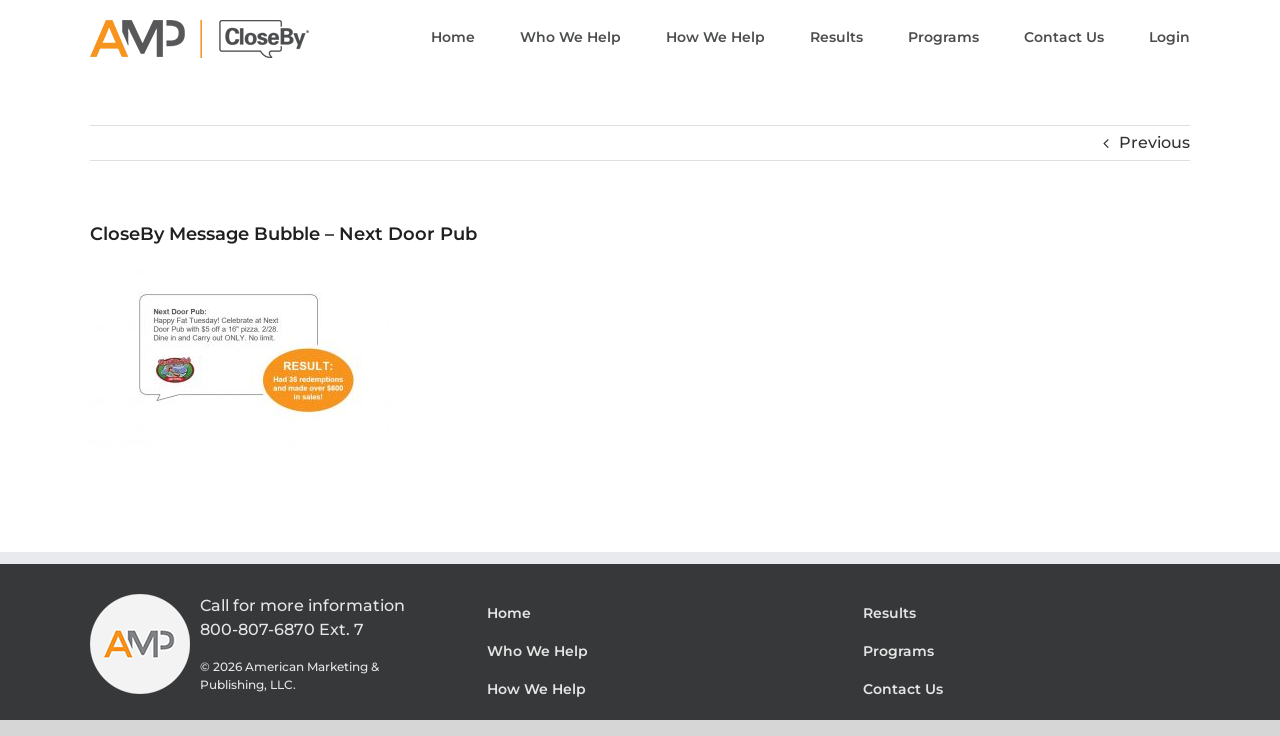

--- FILE ---
content_type: application/javascript; charset=UTF-8
request_url: https://www.closeby.com/cdn-cgi/challenge-platform/h/b/scripts/jsd/d251aa49a8a3/main.js?
body_size: 9784
content:
window._cf_chl_opt={AKGCx8:'b'};~function(b8,TI,TX,Te,TQ,TH,Tz,TC,b2,b3){b8=U,function(v,T,be,b7,b,Z){for(be={v:576,T:393,b:493,Z:618,J:436,W:579,k:480,j:437,Y:497,L:404,K:602},b7=U,b=v();!![];)try{if(Z=parseInt(b7(be.v))/1*(-parseInt(b7(be.T))/2)+-parseInt(b7(be.b))/3*(-parseInt(b7(be.Z))/4)+parseInt(b7(be.J))/5*(parseInt(b7(be.W))/6)+parseInt(b7(be.k))/7+-parseInt(b7(be.j))/8+-parseInt(b7(be.Y))/9+-parseInt(b7(be.L))/10*(-parseInt(b7(be.K))/11),Z===T)break;else b.push(b.shift())}catch(J){b.push(b.shift())}}(i,141250),TI=this||self,TX=TI[b8(591)],Te=function(Zc,ZF,Zx,Zq,Zw,ZL,b9,b,Z,J,W){return Zc={v:423,T:399,b:442,Z:448,J:539,W:461},ZF={v:604,T:410,b:477,Z:460,J:604,W:443,k:417,j:588,Y:598,L:643,K:392,o:564,x:531,F:419,c:620,l:382,M:643,d:466,f:604,N:603,s:433,y:600,G:564,m:407,a:604,B:449,E:632,I:531,X:491},Zx={v:511,T:462},Zq={v:440},Zw={v:524,T:470,b:462,Z:632,J:550,W:456,k:559,j:491,Y:550,L:456,K:448,o:619,x:500,F:524,c:462,l:470,M:405,d:550,f:456,N:512,s:440,y:403,G:515,m:445,a:477,B:383,E:446,I:526,X:545,e:574,Q:545,R:633,S:488,h:552,V:452,A:627,n:594,O:575,P:475,H:511,g:592,z:531,C:433,D:440,p0:613,p1:511,p2:531,p3:554,p4:466,p5:511,p6:546,p7:613,p8:511,p9:531,pp:604,pi:544,pU:516,pv:550,pT:559,pb:440,pZ:570,pJ:444,pW:531,pk:440,pj:608,pY:496,pL:434,pK:638,po:386,pw:411,pq:440,px:546,pF:642,pc:531,pl:386,pM:604,pd:531,pf:463,pN:546,ps:433,py:407},ZL={v:431,T:557},b9=b8,b={'PDHbN':b9(Zc.v),'ykXKg':b9(Zc.T),'StRqy':function(k,j,Y,L,K){return k(j,Y,L,K)},'PjOQV':b9(Zc.b),'fQHFE':function(k,j){return k+j},'vGEPN':b9(Zc.Z),'pKOyQ':function(k,j){return k>j},'DsdJC':function(k,j){return k==j},'gXyrA':function(k,j){return k-j},'fMEUh':function(k,j){return k(j)},'ZrnyO':function(k,j){return k&j},'vHutO':function(k,j){return k(j)},'MIReL':function(k,j){return k<j},'PJUWw':function(k,j){return k|j},'vfySY':function(k,j){return k<j},'AlZSc':function(k,j){return j!==k},'dUKIW':function(k,j){return k<j},'MxGHJ':function(k,j){return k-j},'dGtKO':function(k,j){return k>j},'Nlhzl':function(k,j){return k<<j},'MDQyk':function(k,j){return j==k},'OsRFg':function(k,j){return k-j},'qjOBd':function(k,j){return k==j},'CuQyS':function(k,j){return k(j)},'efJsx':function(k,j){return k-j},'FMkPU':function(k,j){return k<j},'uImTb':function(k,j){return k<j},'VEBdO':function(k,j){return j==k},'GiiFt':function(k,j){return k(j)},'honpK':function(k,j){return k*j},'FVERf':function(k,j){return k<j},'Fnyko':function(k,j){return k(j)},'nZdLc':function(k,j){return k!=j},'exEKe':function(k,j){return j*k},'GaFgh':function(k,j){return j!=k},'OXjZW':function(k,j){return k&j},'rpwpT':function(k,j){return j==k},'vjJkk':function(k,j){return j*k},'jXQBn':function(k,j){return k==j},'nUJSA':function(k,j){return j===k}},Z=String[b9(Zc.J)],J={'h':function(k,ZY,bp,j,Y){return ZY={v:431,T:632},bp=b9,j={},j[bp(ZL.v)]=b[bp(ZL.T)],Y=j,k==null?'':J.g(k,6,function(L,bi){return bi=bp,Y[bi(ZY.v)][bi(ZY.T)](L)})},'g':function(j,Y,L,bU,K,o,x,F,M,N,s,y,G,B,E,I,X,Q,R,O,P,H,z,C,D,S,A){if(bU=b9,K={},K[bU(Zw.v)]=function(V,A){return V<A},K[bU(Zw.T)]=function(V,A){return A===V},o=K,j==null)return'';for(F={},M={},N='',s=2,y=3,G=2,B=[],E=0,I=0,X=0;X<j[bU(Zw.b)];X+=1)if(Q=j[bU(Zw.Z)](X),Object[bU(Zw.J)][bU(Zw.W)][bU(Zw.k)](F,Q)||(F[Q]=y++,M[Q]=!0),R=b[bU(Zw.j)](N,Q),Object[bU(Zw.Y)][bU(Zw.L)][bU(Zw.k)](F,R))N=R;else if(bU(Zw.K)!==b[bU(Zw.o)]){for(X[bU(Zw.x)](),A=0;o[bU(Zw.F)](A,j[bU(Zw.c)]);o[bU(Zw.l)](Y[A],L[A+1])?K[bU(Zw.M)](A+1,1):A+=1);return o}else{if(Object[bU(Zw.d)][bU(Zw.f)][bU(Zw.k)](M,N)){if(b[bU(Zw.N)](256,N[bU(Zw.s)](0))){if(bU(Zw.y)===bU(Zw.G)){for(O=bU(Zw.m)[bU(Zw.a)]('|'),P=0;!![];){switch(O[P++]){case'0':H=D[bU(Zw.B)];continue;case'1':D[bU(Zw.E)]=b[bU(Zw.I)];continue;case'2':z={};continue;case'3':o[bU(Zw.X)][bU(Zw.e)](D);continue;case'4':j[bU(Zw.Q)][bU(Zw.R)](D);continue;case'5':z=b[bU(Zw.S)](L,H,H[bU(Zw.h)]||H[bU(Zw.V)],'n.',z);continue;case'6':D[bU(Zw.A)]='-1';continue;case'7':return C={},C.r=z,C.e=null,C;case'8':z=Y(H,H,'',z);continue;case'9':D=X[bU(Zw.n)](b[bU(Zw.O)]);continue;case'10':z=K(H,D[bU(Zw.P)],'d.',z);continue}break}}else{for(x=0;x<G;E<<=1,b[bU(Zw.H)](I,b[bU(Zw.g)](Y,1))?(I=0,B[bU(Zw.z)](b[bU(Zw.C)](L,E)),E=0):I++,x++);for(S=N[bU(Zw.D)](0),x=0;8>x;E=E<<1|b[bU(Zw.p0)](S,1),b[bU(Zw.p1)](I,Y-1)?(I=0,B[bU(Zw.p2)](b[bU(Zw.p3)](L,E)),E=0):I++,S>>=1,x++);}}else{for(S=1,x=0;b[bU(Zw.p4)](x,G);E=E<<1.01|S,b[bU(Zw.p5)](I,b[bU(Zw.g)](Y,1))?(I=0,B[bU(Zw.z)](L(E)),E=0):I++,S=0,x++);for(S=N[bU(Zw.D)](0),x=0;b[bU(Zw.N)](16,x);E=b[bU(Zw.p6)](E<<1,b[bU(Zw.p7)](S,1)),b[bU(Zw.p8)](I,Y-1)?(I=0,B[bU(Zw.p9)](L(E)),E=0):I++,S>>=1,x++);}s--,0==s&&(s=Math[bU(Zw.pp)](2,G),G++),delete M[N]}else for(S=F[N],x=0;b[bU(Zw.pi)](x,G);E=1.61&S|E<<1.58,Y-1==I?(I=0,B[bU(Zw.z)](L(E)),E=0):I++,S>>=1,x++);N=(s--,s==0&&(s=Math[bU(Zw.pp)](2,G),G++),F[R]=y++,String(Q))}if(b[bU(Zw.pU)]('',N)){if(Object[bU(Zw.pv)][bU(Zw.f)][bU(Zw.pT)](M,N)){if(256>N[bU(Zw.pb)](0)){for(x=0;b[bU(Zw.pZ)](x,G);E<<=1,I==b[bU(Zw.pJ)](Y,1)?(I=0,B[bU(Zw.pW)](L(E)),E=0):I++,x++);for(S=N[bU(Zw.pk)](0),x=0;b[bU(Zw.pj)](8,x);E=b[bU(Zw.pY)](E,1)|b[bU(Zw.p0)](S,1),b[bU(Zw.pL)](I,b[bU(Zw.pK)](Y,1))?(I=0,B[bU(Zw.p2)](L(E)),E=0):I++,S>>=1,x++);}else{for(S=1,x=0;x<G;E=S|E<<1,b[bU(Zw.po)](I,Y-1)?(I=0,B[bU(Zw.pW)](b[bU(Zw.pw)](L,E)),E=0):I++,S=0,x++);for(S=N[bU(Zw.pq)](0),x=0;16>x;E=b[bU(Zw.px)](E<<1,S&1.74),I==b[bU(Zw.pF)](Y,1)?(I=0,B[bU(Zw.pc)](L(E)),E=0):I++,S>>=1,x++);}s--,b[bU(Zw.pl)](0,s)&&(s=Math[bU(Zw.pM)](2,G),G++),delete M[N]}else for(S=F[N],x=0;x<G;E=S&1.71|E<<1,b[bU(Zw.pL)](I,Y-1)?(I=0,B[bU(Zw.pd)](L(E)),E=0):I++,S>>=1,x++);s--,s==0&&G++}for(S=2,x=0;b[bU(Zw.pf)](x,G);E=b[bU(Zw.pN)](E<<1.29,S&1.43),I==Y-1?(I=0,B[bU(Zw.pc)](b[bU(Zw.pw)](L,E)),E=0):I++,S>>=1,x++);for(;;)if(E<<=1,Y-1==I){B[bU(Zw.p2)](b[bU(Zw.ps)](L,E));break}else I++;return B[bU(Zw.py)]('')},'j':function(k,bv){return bv=b9,b[bv(Zx.v)](null,k)?'':k==''?null:J.i(k[bv(Zx.T)],32768,function(j,bT){return bT=bv,k[bT(Zq.v)](j)})},'i':function(j,Y,L,bb,K,o,x,F,M,N,s,y,G,B,E,I,S,X,Q,R){for(bb=b9,K=[],o=4,x=4,F=3,M=[],y=L(0),G=Y,B=1,N=0;3>N;K[N]=N,N+=1);for(E=0,I=Math[bb(ZF.v)](2,2),s=1;s!=I;)for(X=bb(ZF.T)[bb(ZF.b)]('|'),Q=0;!![];){switch(X[Q++]){case'0':E|=(b[bb(ZF.Z)](0,R)?1:0)*s;continue;case'1':0==G&&(G=Y,y=L(B++));continue;case'2':R=y&G;continue;case'3':G>>=1;continue;case'4':s<<=1;continue}break}switch(E){case 0:for(E=0,I=Math[bb(ZF.J)](2,8),s=1;s!=I;R=y&G,G>>=1,b[bb(ZF.W)](0,G)&&(G=Y,y=b[bb(ZF.k)](L,B++)),E|=b[bb(ZF.j)](b[bb(ZF.Y)](0,R)?1:0,s),s<<=1);S=b[bb(ZF.L)](Z,E);break;case 1:for(E=0,I=Math[bb(ZF.J)](2,16),s=1;b[bb(ZF.K)](s,I);R=y&G,G>>=1,0==G&&(G=Y,y=L(B++)),E|=b[bb(ZF.o)](0<R?1:0,s),s<<=1);S=Z(E);break;case 2:return''}for(N=K[3]=S,M[bb(ZF.x)](S);;){if(B>j)return'';for(E=0,I=Math[bb(ZF.v)](2,F),s=1;b[bb(ZF.F)](s,I);R=b[bb(ZF.c)](y,G),G>>=1,b[bb(ZF.l)](0,G)&&(G=Y,y=b[bb(ZF.M)](L,B++)),E|=(b[bb(ZF.d)](0,R)?1:0)*s,s<<=1);switch(S=E){case 0:for(E=0,I=Math[bb(ZF.f)](2,8),s=1;b[bb(ZF.K)](s,I);R=G&y,G>>=1,0==G&&(G=Y,y=L(B++)),E|=b[bb(ZF.N)](0<R?1:0,s),s<<=1);K[x++]=b[bb(ZF.s)](Z,E),S=x-1,o--;break;case 1:for(E=0,I=Math[bb(ZF.v)](2,16),s=1;I!=s;R=y&G,G>>=1,b[bb(ZF.y)](0,G)&&(G=Y,y=L(B++)),E|=b[bb(ZF.G)](0<R?1:0,s),s<<=1);K[x++]=Z(E),S=x-1,o--;break;case 2:return M[bb(ZF.m)]('')}if(b[bb(ZF.W)](0,o)&&(o=Math[bb(ZF.a)](2,F),F++),K[S])S=K[S];else if(b[bb(ZF.B)](S,x))S=N+N[bb(ZF.E)](0);else return null;M[bb(ZF.I)](S),K[x++]=b[bb(ZF.X)](N,S[bb(ZF.E)](0)),o--,N=S,o==0&&(o=Math[bb(ZF.J)](2,F),F++)}}},W={},W[b9(Zc.W)]=J.h,W}(),TQ=null,TH=TP(),Tz={},Tz[b8(605)]='o',Tz[b8(607)]='s',Tz[b8(385)]='u',Tz[b8(377)]='z',Tz[b8(439)]='n',Tz[b8(639)]='I',Tz[b8(551)]='b',TC=Tz,TI[b8(628)]=function(T,Z,J,W,Js,JN,Jf,bs,j,L,K,o,x,F,M){if(Js={v:634,T:427,b:412,Z:432,J:536,W:412,k:432,j:597,Y:525,L:486,K:525,o:486,x:421,F:543,c:538,l:462,M:610,d:629,f:555,N:580,s:389},JN={v:500,T:538,b:462,Z:405,J:537},Jf={v:563,T:454,b:550,Z:456,J:559,W:531,k:507,j:508,Y:440,L:578,K:523},bs=b8,j={'rpbjX':function(N,s){return N==s},'YAxAV':function(N,s){return N-s},'LMrpi':function(N,s){return N>s},'ChPMn':function(N,s){return N<<s},'tTXRt':function(N,s){return N<s},'qLgHq':function(N,s){return N+s},'opTKb':function(N,s){return s===N},'wcEXx':function(N,s){return N(s)},'nHvWD':function(N,s,y,G){return N(s,y,G)},'sOdxI':function(N,s){return N+s},'GQpWD':function(N,s,y){return N(s,y)}},j[bs(Js.v)](null,Z)||Z===void 0)return W;for(L=j[bs(Js.T)](b1,Z),T[bs(Js.b)][bs(Js.Z)]&&(L=L[bs(Js.J)](T[bs(Js.W)][bs(Js.k)](Z))),L=T[bs(Js.j)][bs(Js.Y)]&&T[bs(Js.L)]?T[bs(Js.j)][bs(Js.K)](new T[(bs(Js.o))](L)):function(N,by,s){for(by=bs,N[by(JN.v)](),s=0;j[by(JN.T)](s,N[by(JN.b)]);N[s]===N[s+1]?N[by(JN.Z)](j[by(JN.J)](s,1),1):s+=1);return N}(L),K='nAsAaAb'.split('A'),K=K[bs(Js.x)][bs(Js.F)](K),o=0;j[bs(Js.c)](o,L[bs(Js.l)]);x=L[o],F=j[bs(Js.M)](b0,T,Z,x),j[bs(Js.T)](K,F)?(M='s'===F&&!T[bs(Js.d)](Z[x]),bs(Js.f)===J+x?Y(j[bs(Js.N)](J,x),F):M||Y(j[bs(Js.N)](J,x),Z[x])):j[bs(Js.s)](Y,J+x,F),o++);return W;function Y(N,s,bN){if(bN=U,bN(Jf.v)!==bN(Jf.T))Object[bN(Jf.b)][bN(Jf.Z)][bN(Jf.J)](W,s)||(W[s]=[]),W[s][bN(Jf.W)](N);else{for(V=1,A=0;o<O;H=s<<1|z,j[bN(Jf.k)](C,j[bN(Jf.j)](D,1))?(p0=0,p1[bN(Jf.W)](p2(p3)),p4=0):p5++,p6=0,P++);for(p7=p8[bN(Jf.Y)](0),p9=0;j[bN(Jf.L)](16,pp);pU=j[bN(Jf.K)](pv,1)|pT&1,pZ-1==pb?(pJ=0,pW[bN(Jf.W)](pk(pj)),pY=0):pL++,pK>>=1,pi++);}}},b2=b8(467)[b8(477)](';'),b3=b2[b8(421)][b8(543)](b2),TI[b8(499)]=function(T,Z,JB,Ja,bG,J,W,k,j,Y,L){for(JB={v:391,T:390,b:571,Z:430,J:462,W:390,k:380,j:531,Y:402},Ja={v:391},bG=b8,J={},J[bG(JB.v)]=function(K,o){return K+o},J[bG(JB.T)]=function(K,o){return o===K},J[bG(JB.b)]=function(K,o){return K+o},W=J,k=Object[bG(JB.Z)](Z),j=0;j<k[bG(JB.J)];j++)if(Y=k[j],W[bG(JB.W)]('f',Y)&&(Y='N'),T[Y]){for(L=0;L<Z[k[j]][bG(JB.J)];-1===T[Y][bG(JB.k)](Z[k[j]][L])&&(b3(Z[k[j]][L])||T[Y][bG(JB.j)](W[bG(JB.b)]('o.',Z[k[j]][L]))),L++);}else T[Y]=Z[k[j]][bG(JB.Y)](function(K,bm){return bm=bG,W[bm(Ja.v)]('o.',K)})},b5();function TO(v,T,J7,J6,J5,J4,bw,b,Z,J,W){J7={v:561,T:455,b:593,Z:567,J:441,W:401,k:484,j:562,Y:453,L:522,K:595,o:415,x:451,F:517,c:577,l:426,M:474,d:641,f:547,N:547,s:586,y:547,G:586,m:641,a:457,B:461,E:458},J6={v:587},J5={v:400,T:489,b:609,Z:501,J:609,W:471,k:535,j:489},J4={v:388,T:503,b:637,Z:590,J:573,W:517,k:398,j:505},bw=b8,b={'ioLnS':bw(J7.v),'qWInY':function(k,j){return k!==j},'qUbQR':bw(J7.T),'kFoRU':function(k,j){return k>=j},'LtyCX':function(k,j){return k(j)},'NHkGB':function(k,j){return k+j},'nmLmZ':function(k,j){return k+j},'fAMCJ':function(k){return k()}},Z=TI[bw(J7.b)],console[bw(J7.Z)](TI[bw(J7.J)]),J=new TI[(bw(J7.W))](),J[bw(J7.k)](bw(J7.j),b[bw(J7.Y)](bw(J7.L)+TI[bw(J7.J)][bw(J7.K)],bw(J7.o))+Z.r),Z[bw(J7.x)]&&(J[bw(J7.F)]=5e3,J[bw(J7.c)]=function(bq,k,j){bq=bw,k={},k[bq(J4.v)]=b[bq(J4.T)],j=k,b[bq(J4.b)](bq(J4.Z),b[bq(J4.J)])?T(bq(J4.W)):(W(),k[bq(J4.k)]!==j[bq(J4.v)]&&(K[bq(J4.j)]=o,x()))}),J[bw(J7.l)]=function(bx){bx=bw,b[bx(J5.v)](J[bx(J5.T)],200)&&J[bx(J5.T)]<300?b[bx(J5.b)](T,bx(J5.Z)):b[bx(J5.J)](T,b[bx(J5.W)](bx(J5.k),J[bx(J5.j)]))},J[bw(J7.M)]=function(bF){bF=bw,T(bF(J6.v))},W={'t':b[bw(J7.d)](TA),'lhr':TX[bw(J7.f)]&&TX[bw(J7.N)][bw(J7.s)]?TX[bw(J7.y)][bw(J7.G)]:'','api':Z[bw(J7.x)]?!![]:![],'c':b[bw(J7.m)](Th),'payload':v},J[bw(J7.a)](Te[bw(J7.B)](JSON[bw(J7.E)](W)))}function U(p,v,T,b){return p=p-377,T=i(),b=T[p],b}function Tg(Z,J,JU,bl,W,k,j,Y,L,K,o,x,F,c,l){if(JU={v:562,T:522,b:569,Z:513,J:614,W:541,k:477,j:577,Y:401,L:484,K:435,o:517,x:542,F:441,c:542,l:581,M:611,d:441,f:611,N:438,s:441,y:549,G:468,m:420,a:381,B:595,E:498,I:406,X:450,e:540,Q:533,R:529,S:457,h:461,V:593},bl=b8,W={'zWqLY':function(M,d){return M(d)},'JrthJ':bl(JU.v),'XWprZ':function(M,d){return M+d},'Txhxd':bl(JU.T)},!W[bl(JU.b)](Tu,0))return![];j=(k={},k[bl(JU.Z)]=Z,k[bl(JU.J)]=J,k);try{for(Y=bl(JU.W)[bl(JU.k)]('|'),L=0;!![];){switch(Y[L++]){case'0':K[bl(JU.j)]=function(){};continue;case'1':K=new TI[(bl(JU.Y))]();continue;case'2':K[bl(JU.L)](W[bl(JU.K)],F);continue;case'3':K[bl(JU.o)]=2500;continue;case'4':x=(o={},o[bl(JU.x)]=TI[bl(JU.F)][bl(JU.c)],o[bl(JU.l)]=TI[bl(JU.F)][bl(JU.l)],o[bl(JU.M)]=TI[bl(JU.d)][bl(JU.f)],o[bl(JU.N)]=TI[bl(JU.s)][bl(JU.y)],o[bl(JU.G)]=TH,o);continue;case'5':F=W[bl(JU.m)](W[bl(JU.a)]+TI[bl(JU.F)][bl(JU.B)],bl(JU.E))+l.r+bl(JU.I);continue;case'6':c={},c[bl(JU.X)]=j,c[bl(JU.e)]=x,c[bl(JU.Q)]=bl(JU.R),K[bl(JU.S)](Te[bl(JU.h)](c));continue;case'7':l=TI[bl(JU.V)];continue}break}}catch(M){}}function i(JC){return JC='rxvNi8,sort,success,HZPEV,ioLnS,cYpMs,onreadystatechange,AnrXy,rpbjX,YAxAV,IsHCh,XuAeA,DsdJC,pKOyQ,AdeF3,postMessage,frouo,AlZSc,timeout,wasXc,CRMQH,KfMCF,HwrQJ,/cdn-cgi/challenge-platform/h/,ChPMn,yShjE,from,ykXKg,toString,jlmZJ,jsd,cloudflare-invisible,push,ljwho,source,UTLNB,http-code:,concat,qLgHq,tTXRt,fromCharCode,chctx,7|5|1|2|3|0|4|6,CnwA5,bind,vfySY,body,PJUWw,location,JPhRu,aUjz8,prototype,boolean,clientInformation,vloxZ,vHutO,d.cookie,uOkqW,PDHbN,floor,call,MwZqF,loading,POST,lPsWx,exEKe,GeIvy,auGRF,log,JrYpP,zWqLY,dUKIW,qAFcp,getPrototypeOf,qUbQR,removeChild,PjOQV,2893uUMnkm,ontimeout,LMrpi,2532uVbZMz,sOdxI,SSTpq3,Tsdhq,UYNEh,xinwl,cUopl,href,xhr-error,honpK,randomUUID,NloLo,document,gXyrA,__CF$cv$params,createElement,AKGCx8,tIOGZ,Array,FVERf,function,jXQBn,cMQgX,679921fgsezc,vjJkk,pow,object,XvZHF,string,dGtKO,LtyCX,nHvWD,LRmiB4,DOMContentLoaded,ZrnyO,TYlZ6,detail,sid,catch,96120JYlPHg,vGEPN,OXjZW,zputK,exQEW,leOex,Bcply,parent,event,tabIndex,pRIb1,isNaN,MjOBo,twQtC,charAt,appendChild,opTKb,Dlmva,gVTqR,qWInY,OsRFg,bigint,oTmmf,fAMCJ,efJsx,Fnyko,symbol,now,NBtTb,indexOf,Txhxd,rpwpT,contentWindow,MECTq,undefined,qjOBd,pRKsj,MOcrS,GQpWD,eFkgB,FiSZH,nZdLc,14DUMGok,GaYpp,ZJMrx,Fxeta,addEventListener,readyState,display: none,kFoRU,XMLHttpRequest,map,nDxbd,10TyoLlB,splice,/invisible/jsd,join,yITcU,AxTov,2|3|1|0|4,CuQyS,Object,LocSi,KhWGV,/jsd/oneshot/d251aa49a8a3/0.3134569705331101:1769793969:nfs7E7C-AvTHC1OOMjTUQ47XxGg84W0WZ721FppL9QE/,nuHXa,GiiFt,JDPDP,GaFgh,XWprZ,includes,isArray,tNzgTKJGL4uQpBIm$Ria1CYXsqo3Hkb0-cFP5r9U6WySEA8eMdwVf7ZhxvOj2+lDn,Gqxkx,JCGRe,onload,wcEXx,ErdXQ,neNwW,keys,jBvTJ,getOwnPropertyNames,fMEUh,MDQyk,JrthJ,2215uBgfUp,1292504TInijw,pkLOA2,number,charCodeAt,_cf_chl_opt,iframe,VEBdO,MxGHJ,9|1|6|4|0|2|8|5|10|3|7,style,xDeso,BYRyu,nUJSA,errorInfoObject,api,navigator,nmLmZ,tjvRS,cdQyK,hasOwnProperty,send,stringify,LVvoF,uImTb,FTaSap,length,FMkPU,Function,QZmUg,MIReL,_cf_chl_opt;JJgc4;PJAn2;kJOnV9;IWJi4;OHeaY1;DqMg0;FKmRv9;LpvFx1;cAdz2;PqBHf2;nFZCC5;ddwW5;pRIb1;rxvNi8;RrrrA2;erHi9,JBxy9,MnPHq,fgonk,NHkGB,yPVOD,jFxqS,onerror,contentDocument,NUhic,split,lzgen,error,1585066Wugqeu,[native code],dXwsQ,random,open,error on cf_chl_props,Set,NQFVy,StRqy,status,Kmjda,fQHFE,mjfFB,3UAMLAL,Wyeni,MXgoA,Nlhzl,1585449MgOkpj,/b/ov1/0.3134569705331101:1769793969:nfs7E7C-AvTHC1OOMjTUQ47XxGg84W0WZ721FppL9QE/'.split(','),i=function(){return JC},i()}function b1(T,JY,bf,Z,J,W){for(JY={v:418,T:418,b:536,Z:430,J:572},bf=b8,Z={},Z[bf(JY.v)]=function(k,j){return k!==j},J=Z,W=[];J[bf(JY.T)](null,T);W=W[bf(JY.b)](Object[bf(JY.Z)](T)),T=Object[bf(JY.J)](T));return W}function TA(ZR,bK,v,T){return ZR={v:593,T:558,b:518},bK=b8,v={'wasXc':function(b,Z){return b(Z)}},T=TI[bK(ZR.v)],Math[bK(ZR.T)](+v[bK(ZR.b)](atob,T.t))}function TD(v,T,Jv,bM){return Jv={v:464,T:550,b:527,Z:559,J:380,W:481},bM=b8,T instanceof v[bM(Jv.v)]&&0<v[bM(Jv.v)][bM(Jv.T)][bM(Jv.b)][bM(Jv.Z)](T)[bM(Jv.J)](bM(Jv.W))}function Tu(v,Ze,bL){return Ze={v:483},bL=b8,Math[bL(Ze.v)]()<v}function TR(v,ZN,Zf,bZ,T,b){ZN={v:408,T:414,b:485},Zf={v:599,T:534,b:408},bZ=b8,T={'UTLNB':function(Z,J){return Z(J)},'yITcU':function(Z){return Z()},'KhWGV':function(Z,J,W){return Z(J,W)}},b=T[bZ(ZN.v)](b4),TO(b.r,function(Z,bJ){bJ=bZ,typeof v===bJ(Zf.v)&&T[bJ(Zf.T)](v,Z),T[bJ(Zf.b)](TV)}),b.e&&T[bZ(ZN.T)](Tg,bZ(ZN.b),b.e)}function b6(Z,J,Jz,bX,W,k,j,x,Y){if(Jz={v:494,T:530,b:640,Z:501,J:476,W:519,k:447,j:409,Y:509,L:582,K:492,o:560,x:451,F:621,c:447,l:630,M:550,d:456,f:559,N:531,s:533,y:530,G:616,m:626,a:625,B:514,E:494,I:625,X:514,e:494,Q:479,R:615,S:625,h:514},bX=b8,W={},W[bX(Jz.v)]=bX(Jz.T),W[bX(Jz.b)]=bX(Jz.Z),W[bX(Jz.J)]=bX(Jz.W),W[bX(Jz.k)]=function(L,K){return K===L},W[bX(Jz.j)]=bX(Jz.Y),W[bX(Jz.L)]=function(L,K){return K!==L},W[bX(Jz.K)]=bX(Jz.o),k=W,!Z[bX(Jz.x)]){if(bX(Jz.F)===k[bX(Jz.J)])j();else return}k[bX(Jz.c)](J,k[bX(Jz.b)])?bX(Jz.l)===k[bX(Jz.j)]?(Y[bX(Jz.M)][bX(Jz.d)][bX(Jz.f)](L,K)||(o[x]=[]),F[c][bX(Jz.N)](l)):(j={},j[bX(Jz.s)]=bX(Jz.y),j[bX(Jz.G)]=Z.r,j[bX(Jz.m)]=k[bX(Jz.b)],TI[bX(Jz.a)][bX(Jz.B)](j,'*')):k[bX(Jz.L)](bX(Jz.o),k[bX(Jz.K)])?(x={},x[bX(Jz.s)]=k[bX(Jz.E)],x[bX(Jz.G)]=Z.r,x[bX(Jz.m)]=k[bX(Jz.b)],x[bX(Jz.I)][bX(Jz.X)](x,'*')):(Y={},Y[bX(Jz.s)]=k[bX(Jz.e)],Y[bX(Jz.G)]=Z.r,Y[bX(Jz.m)]=bX(Jz.Q),Y[bX(Jz.R)]=J,TI[bX(Jz.S)][bX(Jz.h)](Y,'*'))}function TV(ZX,ZI,bj,v,T){if(ZX={v:416,T:429,b:482,Z:394,J:565},ZI={v:636,T:521,b:505,Z:469},bj=b8,v={'gVTqR':bj(ZX.v),'HwrQJ':bj(ZX.T),'MnPHq':function(b){return b()},'dXwsQ':function(b,Z){return Z===b},'GaYpp':function(b,Z){return b(Z)},'GeIvy':function(b,Z,J){return b(Z,J)}},T=TS(),v[bj(ZX.b)](T,null))return;TQ=(TQ&&v[bj(ZX.Z)](clearTimeout,TQ),v[bj(ZX.J)](setTimeout,function(bY){bY=bj,v[bY(ZI.v)]===v[bY(ZI.T)]?(Z[bY(ZI.b)]=J,W()):v[bY(ZI.Z)](TR)},1e3*T))}function Tn(Zz,bo,v,T,b,Z,W){if(Zz={v:384,T:379,b:558,Z:378,J:596,W:384,k:425,j:550,Y:456,L:559,K:440,o:473,x:510,F:531,c:440,l:472,M:413,d:548,f:510,N:440,s:413,y:487,G:556,m:531,a:604,B:583},bo=b8,v={'tIOGZ':function(J,W){return J>W},'jFxqS':function(J,W){return J<W},'XuAeA':function(J,W){return J==W},'yPVOD':function(J,W){return J>W},'LocSi':function(J,W){return J|W},'JPhRu':function(J,W){return J<<W},'NQFVy':function(J,W){return W&J},'uOkqW':function(J,W){return J-W},'UYNEh':function(J,W){return J(W)},'NBtTb':function(J){return J()},'JCGRe':bo(Zz.v)},T=3600,b=v[bo(Zz.T)](TA),Z=Math[bo(Zz.b)](Date[bo(Zz.Z)]()/1e3),v[bo(Zz.J)](Z-b,T)){if(bo(Zz.W)!==v[bo(Zz.k)]){if(pV[bo(Zz.j)][bo(Zz.Y)][bo(Zz.L)](pu,pA)){if(v[bo(Zz.J)](256,Uo[bo(Zz.K)](0))){for(vq=0;v[bo(Zz.o)](vx,vF);vl<<=1,v[bo(Zz.x)](vM,vd-1)?(vf=0,vN[bo(Zz.F)](vs(vy)),vG=0):vm++,vc++);for(W=va[bo(Zz.c)](0),vB=0;v[bo(Zz.l)](8,vt);vE=v[bo(Zz.M)](v[bo(Zz.d)](vI,1),W&1.21),ve-1==vX?(vQ=0,vR[bo(Zz.F)](vS(vh)),vV=0):vu++,W>>=1,vr++);}else{for(W=1,vA=0;vn<vO;vH=vg<<1.71|W,v[bo(Zz.f)](vz,vC-1)?(vD=0,T0[bo(Zz.F)](T1(T2)),T3=0):T4++,W=0,vP++);for(W=T5[bo(Zz.N)](0),T6=0;16>T7;T9=v[bo(Zz.s)](Tp<<1,v[bo(Zz.y)](W,1)),Ti==v[bo(Zz.G)](TU,1)?(Tv=0,TT[bo(Zz.m)](Tb(TZ)),TJ=0):TW++,W>>=1,T8++);}vW--,vk==0&&(vj=vY[bo(Zz.a)](2,vL),vK++),delete vo[vw]}else for(W=ig[iz],iC=0;iD<U0;U2=1&W|U3<<1.23,U4==U5-1?(U6=0,U7[bo(Zz.F)](U8(U9)),Up=0):Ui++,W>>=1,U1++);UY=(UU--,0==Uv&&(UT=Ub[bo(Zz.a)](2,UZ),UJ++),UW[Uk]=Uj++,v[bo(Zz.B)](UL,UK))}else return![]}return!![]}function b5(JP,JO,JQ,bB,v,T,b,Z,J){if(JP={v:635,T:584,b:612,Z:593,J:398,W:561,k:606,j:397,Y:601,L:505,K:505},JO={v:606,T:428,b:398,Z:561,J:495,W:584,k:440,j:387,Y:502,L:531,K:504,o:440,x:502,F:504,c:528,l:531,M:440,d:532,f:553,N:531,s:604,y:505},JQ={v:465,T:585},bB=b8,v={'cUopl':bB(JP.v),'Kmjda':function(W,k){return W<k},'ZJMrx':function(W,k){return k==W},'XvZHF':function(W){return W()},'ErdXQ':function(W,k){return W!==k},'MXgoA':bB(JP.T),'cMQgX':bB(JP.b)},T=TI[bB(JP.Z)],!T)return;if(!Tn())return;(b=![],Z=function(bt){if(bt=bB,!b){if(bt(JQ.v)!==v[bt(JQ.T)]){if(b=!![],!Tn())return;TR(function(W){b6(T,W)})}else return'i'}},TX[bB(JP.J)]!==bB(JP.W))?v[bB(JP.k)](Z):TI[bB(JP.j)]?TX[bB(JP.j)](v[bB(JP.Y)],Z):(J=TX[bB(JP.L)]||function(){},TX[bB(JP.K)]=function(Ju,JS,bI,W,j){if(Ju={v:395},JS={v:490},bI=bB,W={'pRKsj':function(k,j,br){return br=U,v[br(JS.v)](k,j)},'HZPEV':function(k,j){return j==k},'cYpMs':function(k,j){return k(j)},'jlmZJ':function(k,j,bE){return bE=U,v[bE(Ju.v)](k,j)},'ljwho':function(k,j){return k<<j},'vloxZ':function(k,j){return k-j}},v[bI(JO.v)](J),v[bI(JO.T)](TX[bI(JO.b)],bI(JO.Z))){if(v[bI(JO.J)]!==bI(JO.W)){if(256>pj[bI(JO.k)](0)){for(iL=0;W[bI(JO.j)](iK,io);iq<<=1,W[bI(JO.Y)](ix,iF-1)?(ic=0,il[bI(JO.L)](W[bI(JO.K)](iM,id)),iN=0):is++,iw++);for(j=iy[bI(JO.o)](0),iG=0;8>im;iB=it<<1.81|1.43&j,W[bI(JO.x)](ir,iE-1)?(iI=0,iX[bI(JO.L)](W[bI(JO.F)](ie,iQ)),iR=0):iS++,j>>=1,ia++);}else{for(j=1,ih=0;W[bI(JO.j)](iV,iu);iO=iP<<1|j,W[bI(JO.c)](iH,ig-1)?(iz=0,iC[bI(JO.l)](iD(U0)),U1=0):U2++,j=0,iA++);for(j=U3[bI(JO.M)](0),U4=0;16>U5;U7=W[bI(JO.d)](U8,1)|j&1.6,U9==W[bI(JO.f)](Up,1)?(Ui=0,UU[bI(JO.N)](Uv(UT)),Ub=0):UZ++,j>>=1,U6++);}iT--,0==ib&&(iZ=iJ[bI(JO.s)](2,iW),ik++),delete ij[iY]}else TX[bI(JO.y)]=J,Z()}})}function b0(Z,J,W,Jk,bd,k,j,Y,L){j=(Jk={v:623,T:566,b:424,Z:478,J:424,W:605,k:599,j:617,Y:617,L:597,K:422},bd=b8,k={},k[bd(Jk.v)]=function(K,o){return o==K},k[bd(Jk.T)]=function(K,o){return o===K},k[bd(Jk.b)]=function(K,o){return o==K},k[bd(Jk.Z)]=function(K,o){return o===K},k);try{Y=J[W]}catch(K){return'i'}if(j[bd(Jk.v)](null,Y))return j[bd(Jk.T)](void 0,Y)?'u':'x';if(j[bd(Jk.J)](bd(Jk.W),typeof Y))try{if(bd(Jk.k)==typeof Y[bd(Jk.j)])return Y[bd(Jk.Y)](function(){}),'p'}catch(o){}return Z[bd(Jk.L)][bd(Jk.K)](Y)?'a':Y===Z[bd(Jk.L)]?'D':j[bd(Jk.Z)](!0,Y)?'T':!1===Y?'F':(L=typeof Y,bd(Jk.k)==L?TD(Z,Y)?'N':'f':TC[L]||'?')}function Th(Za,bk,v){return Za={v:631,T:624},bk=b8,v={'twQtC':function(T,b){return b!==T},'Bcply':function(T){return T()}},v[bk(Za.v)](v[bk(Za.T)](TS),null)}function TP(J8,bc){return J8={v:589},bc=b8,crypto&&crypto[bc(J8.v)]?crypto[bc(J8.v)]():''}function TS(Zy,bW,T,b,Z,J){return Zy={v:459,T:593,b:439},bW=b8,T={},T[bW(Zy.v)]=function(W,k){return W!==k},b=T,Z=TI[bW(Zy.T)],!Z?null:(J=Z.i,b[bW(Zy.v)](typeof J,bW(Zy.b))||J<30)?null:J}function b4(Jt,ba,Z,J,W,k,j,Y,L){J=(Jt={v:622,T:442,b:506,Z:552,J:520,W:452,k:568,j:475,Y:396,L:396,K:594,o:622,x:446,F:399,c:627,l:545,M:633,d:383,f:574,N:423,s:632},ba=b8,Z={},Z[ba(Jt.v)]=ba(Jt.T),Z[ba(Jt.b)]=ba(Jt.Z),Z[ba(Jt.J)]=ba(Jt.W),Z[ba(Jt.k)]=ba(Jt.j),Z);try{return ba(Jt.Y)===ba(Jt.L)?(W=TX[ba(Jt.K)](J[ba(Jt.o)]),W[ba(Jt.x)]=ba(Jt.F),W[ba(Jt.c)]='-1',TX[ba(Jt.l)][ba(Jt.M)](W),k=W[ba(Jt.d)],j={},j=pRIb1(k,k,'',j),j=pRIb1(k,k[J[ba(Jt.b)]]||k[J[ba(Jt.J)]],'n.',j),j=pRIb1(k,W[J[ba(Jt.k)]],'d.',j),TX[ba(Jt.l)][ba(Jt.f)](W),Y={},Y.r=j,Y.e=null,Y):ba(Jt.N)[ba(Jt.s)](Y)}catch(o){return L={},L.r={},L.e=o,L}}}()

--- FILE ---
content_type: application/javascript
request_url: https://www.closeby.com/wp-content/plugins/gf2pdf/assets/js/gmerge-public-script.js?ver=1
body_size: -206
content:
(function($){

	$('#gf2pdf-sign-table').DataTable({
		"pageLength": 15
	});

  $('.gf2pdf-user-entries').DataTable({
    "pageLength": 15
  });

})(jQuery);